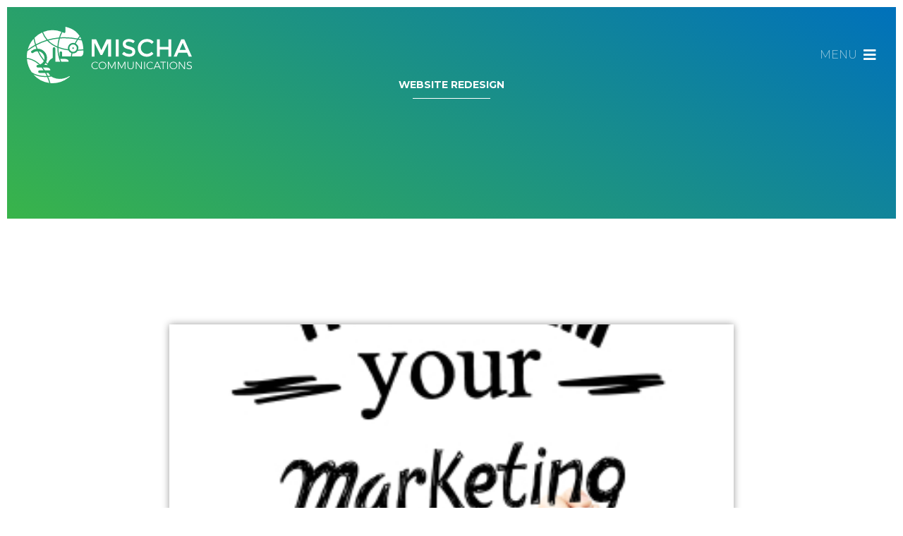

--- FILE ---
content_type: text/html; charset=UTF-8
request_url: https://mischacommunications.com/tag/website-redesign/
body_size: 6464
content:
<!-- This page is cached by the Hummingbird Performance plugin v3.18.1 - https://wordpress.org/plugins/hummingbird-performance/. --><!DOCTYPE html>
<html xmlns="http://www.w3.org/1999/xhtml" lang="en">
<!--[if IE 7]>
<html class="ie ie7" lang="en">
<![endif]-->
<!--[if IE 8]>
<html class="ie ie8" lang="en">
<![endif]-->
<!--[if !(IE 7) & !(IE 8)]><!-->
<!--<![endif]-->
<head>
	<meta charset="UTF-8">
	<link rel="profile" href="https://gmpg.org/xfn/11">
	<link rel="pingback" href="https://mischacommunications.com/xmlrpc.php">
	<title>website redesign Archives - Mischa Communications, Inc. Mischa Communications, Inc.</title>
	<meta name='robots' content='index, follow, max-image-preview:large, max-snippet:-1, max-video-preview:-1' />
	<style>img:is([sizes="auto" i], [sizes^="auto," i]) { contain-intrinsic-size: 3000px 1500px }</style>
	
	<!-- This site is optimized with the Yoast SEO plugin v26.7 - https://yoast.com/wordpress/plugins/seo/ -->
	<link rel="canonical" href="https://mischacommunications.com/tag/website-redesign/" />
	<meta property="og:locale" content="en_US" />
	<meta property="og:type" content="article" />
	<meta property="og:title" content="website redesign Archives - Mischa Communications, Inc." />
	<meta property="og:url" content="https://mischacommunications.com/tag/website-redesign/" />
	<meta property="og:site_name" content="Mischa Communications, Inc." />
	<meta name="twitter:card" content="summary_large_image" />
	<script type="application/ld+json" class="yoast-schema-graph">{"@context":"https://schema.org","@graph":[{"@type":"CollectionPage","@id":"https://mischacommunications.com/tag/website-redesign/","url":"https://mischacommunications.com/tag/website-redesign/","name":"website redesign Archives - Mischa Communications, Inc.","isPartOf":{"@id":"https://mischacommunications.com/#website"},"primaryImageOfPage":{"@id":"https://mischacommunications.com/tag/website-redesign/#primaryimage"},"image":{"@id":"https://mischacommunications.com/tag/website-redesign/#primaryimage"},"thumbnailUrl":"https://mischacommunications.com/wp-content/uploads/2013/06/iStock_000020041108XSmall.jpg","inLanguage":"en"},{"@type":"ImageObject","inLanguage":"en","@id":"https://mischacommunications.com/tag/website-redesign/#primaryimage","url":"https://mischacommunications.com/wp-content/uploads/2013/06/iStock_000020041108XSmall.jpg","contentUrl":"https://mischacommunications.com/wp-content/uploads/2013/06/iStock_000020041108XSmall.jpg","width":306,"height":392},{"@type":"WebSite","@id":"https://mischacommunications.com/#website","url":"https://mischacommunications.com/","name":"Mischa Communications, Inc.","description":"Reveal. Adapt. Inspire.","publisher":{"@id":"https://mischacommunications.com/#organization"},"potentialAction":[{"@type":"SearchAction","target":{"@type":"EntryPoint","urlTemplate":"https://mischacommunications.com/?s={search_term_string}"},"query-input":{"@type":"PropertyValueSpecification","valueRequired":true,"valueName":"search_term_string"}}],"inLanguage":"en"},{"@type":"Organization","@id":"https://mischacommunications.com/#organization","name":"Mischa Communications","url":"https://mischacommunications.com/","logo":{"@type":"ImageObject","inLanguage":"en","@id":"https://mischacommunications.com/#/schema/logo/image/","url":"https://mischacommunications.com/wp-content/uploads/2019/02/MIscha-Communications-logo_color.png","contentUrl":"https://mischacommunications.com/wp-content/uploads/2019/02/MIscha-Communications-logo_color.png","width":1400,"height":481,"caption":"Mischa Communications"},"image":{"@id":"https://mischacommunications.com/#/schema/logo/image/"},"sameAs":["https://www.facebook.com/mischacommunications"]}]}</script>
	<!-- / Yoast SEO plugin. -->


<link rel='dns-prefetch' href='//static.addtoany.com' />
<link rel='dns-prefetch' href='//cdnjs.cloudflare.com' />
<link rel='dns-prefetch' href='//cdn.jsdelivr.net' />
<link rel='dns-prefetch' href='//hb.wpmucdn.com' />
<link href='//hb.wpmucdn.com' rel='preconnect' />
<link rel="alternate" type="application/rss+xml" title="Mischa Communications, Inc. &raquo; website redesign Tag Feed" href="https://mischacommunications.com/tag/website-redesign/feed/" />
		<!-- This site uses the Google Analytics by ExactMetrics plugin v8.11.1 - Using Analytics tracking - https://www.exactmetrics.com/ -->
		<!-- Note: ExactMetrics is not currently configured on this site. The site owner needs to authenticate with Google Analytics in the ExactMetrics settings panel. -->
					<!-- No tracking code set -->
				<!-- / Google Analytics by ExactMetrics -->
		<link rel='stylesheet' id='wp-block-library-css' href='https://hb.wpmucdn.com/mischacommunications.com/beb19112-d3d3-4f43-b884-ca6908044cdd.css' type='text/css' media='all' />
<style id='classic-theme-styles-inline-css' type='text/css'>
/*! This file is auto-generated */
.wp-block-button__link{color:#fff;background-color:#32373c;border-radius:9999px;box-shadow:none;text-decoration:none;padding:calc(.667em + 2px) calc(1.333em + 2px);font-size:1.125em}.wp-block-file__button{background:#32373c;color:#fff;text-decoration:none}
</style>
<style id='global-styles-inline-css' type='text/css'>
:root{--wp--preset--aspect-ratio--square: 1;--wp--preset--aspect-ratio--4-3: 4/3;--wp--preset--aspect-ratio--3-4: 3/4;--wp--preset--aspect-ratio--3-2: 3/2;--wp--preset--aspect-ratio--2-3: 2/3;--wp--preset--aspect-ratio--16-9: 16/9;--wp--preset--aspect-ratio--9-16: 9/16;--wp--preset--color--black: #000000;--wp--preset--color--cyan-bluish-gray: #abb8c3;--wp--preset--color--white: #ffffff;--wp--preset--color--pale-pink: #f78da7;--wp--preset--color--vivid-red: #cf2e2e;--wp--preset--color--luminous-vivid-orange: #ff6900;--wp--preset--color--luminous-vivid-amber: #fcb900;--wp--preset--color--light-green-cyan: #7bdcb5;--wp--preset--color--vivid-green-cyan: #00d084;--wp--preset--color--pale-cyan-blue: #8ed1fc;--wp--preset--color--vivid-cyan-blue: #0693e3;--wp--preset--color--vivid-purple: #9b51e0;--wp--preset--gradient--vivid-cyan-blue-to-vivid-purple: linear-gradient(135deg,rgba(6,147,227,1) 0%,rgb(155,81,224) 100%);--wp--preset--gradient--light-green-cyan-to-vivid-green-cyan: linear-gradient(135deg,rgb(122,220,180) 0%,rgb(0,208,130) 100%);--wp--preset--gradient--luminous-vivid-amber-to-luminous-vivid-orange: linear-gradient(135deg,rgba(252,185,0,1) 0%,rgba(255,105,0,1) 100%);--wp--preset--gradient--luminous-vivid-orange-to-vivid-red: linear-gradient(135deg,rgba(255,105,0,1) 0%,rgb(207,46,46) 100%);--wp--preset--gradient--very-light-gray-to-cyan-bluish-gray: linear-gradient(135deg,rgb(238,238,238) 0%,rgb(169,184,195) 100%);--wp--preset--gradient--cool-to-warm-spectrum: linear-gradient(135deg,rgb(74,234,220) 0%,rgb(151,120,209) 20%,rgb(207,42,186) 40%,rgb(238,44,130) 60%,rgb(251,105,98) 80%,rgb(254,248,76) 100%);--wp--preset--gradient--blush-light-purple: linear-gradient(135deg,rgb(255,206,236) 0%,rgb(152,150,240) 100%);--wp--preset--gradient--blush-bordeaux: linear-gradient(135deg,rgb(254,205,165) 0%,rgb(254,45,45) 50%,rgb(107,0,62) 100%);--wp--preset--gradient--luminous-dusk: linear-gradient(135deg,rgb(255,203,112) 0%,rgb(199,81,192) 50%,rgb(65,88,208) 100%);--wp--preset--gradient--pale-ocean: linear-gradient(135deg,rgb(255,245,203) 0%,rgb(182,227,212) 50%,rgb(51,167,181) 100%);--wp--preset--gradient--electric-grass: linear-gradient(135deg,rgb(202,248,128) 0%,rgb(113,206,126) 100%);--wp--preset--gradient--midnight: linear-gradient(135deg,rgb(2,3,129) 0%,rgb(40,116,252) 100%);--wp--preset--font-size--small: 13px;--wp--preset--font-size--medium: 20px;--wp--preset--font-size--large: 36px;--wp--preset--font-size--x-large: 42px;--wp--preset--spacing--20: 0.44rem;--wp--preset--spacing--30: 0.67rem;--wp--preset--spacing--40: 1rem;--wp--preset--spacing--50: 1.5rem;--wp--preset--spacing--60: 2.25rem;--wp--preset--spacing--70: 3.38rem;--wp--preset--spacing--80: 5.06rem;--wp--preset--shadow--natural: 6px 6px 9px rgba(0, 0, 0, 0.2);--wp--preset--shadow--deep: 12px 12px 50px rgba(0, 0, 0, 0.4);--wp--preset--shadow--sharp: 6px 6px 0px rgba(0, 0, 0, 0.2);--wp--preset--shadow--outlined: 6px 6px 0px -3px rgba(255, 255, 255, 1), 6px 6px rgba(0, 0, 0, 1);--wp--preset--shadow--crisp: 6px 6px 0px rgba(0, 0, 0, 1);}:where(.is-layout-flex){gap: 0.5em;}:where(.is-layout-grid){gap: 0.5em;}body .is-layout-flex{display: flex;}.is-layout-flex{flex-wrap: wrap;align-items: center;}.is-layout-flex > :is(*, div){margin: 0;}body .is-layout-grid{display: grid;}.is-layout-grid > :is(*, div){margin: 0;}:where(.wp-block-columns.is-layout-flex){gap: 2em;}:where(.wp-block-columns.is-layout-grid){gap: 2em;}:where(.wp-block-post-template.is-layout-flex){gap: 1.25em;}:where(.wp-block-post-template.is-layout-grid){gap: 1.25em;}.has-black-color{color: var(--wp--preset--color--black) !important;}.has-cyan-bluish-gray-color{color: var(--wp--preset--color--cyan-bluish-gray) !important;}.has-white-color{color: var(--wp--preset--color--white) !important;}.has-pale-pink-color{color: var(--wp--preset--color--pale-pink) !important;}.has-vivid-red-color{color: var(--wp--preset--color--vivid-red) !important;}.has-luminous-vivid-orange-color{color: var(--wp--preset--color--luminous-vivid-orange) !important;}.has-luminous-vivid-amber-color{color: var(--wp--preset--color--luminous-vivid-amber) !important;}.has-light-green-cyan-color{color: var(--wp--preset--color--light-green-cyan) !important;}.has-vivid-green-cyan-color{color: var(--wp--preset--color--vivid-green-cyan) !important;}.has-pale-cyan-blue-color{color: var(--wp--preset--color--pale-cyan-blue) !important;}.has-vivid-cyan-blue-color{color: var(--wp--preset--color--vivid-cyan-blue) !important;}.has-vivid-purple-color{color: var(--wp--preset--color--vivid-purple) !important;}.has-black-background-color{background-color: var(--wp--preset--color--black) !important;}.has-cyan-bluish-gray-background-color{background-color: var(--wp--preset--color--cyan-bluish-gray) !important;}.has-white-background-color{background-color: var(--wp--preset--color--white) !important;}.has-pale-pink-background-color{background-color: var(--wp--preset--color--pale-pink) !important;}.has-vivid-red-background-color{background-color: var(--wp--preset--color--vivid-red) !important;}.has-luminous-vivid-orange-background-color{background-color: var(--wp--preset--color--luminous-vivid-orange) !important;}.has-luminous-vivid-amber-background-color{background-color: var(--wp--preset--color--luminous-vivid-amber) !important;}.has-light-green-cyan-background-color{background-color: var(--wp--preset--color--light-green-cyan) !important;}.has-vivid-green-cyan-background-color{background-color: var(--wp--preset--color--vivid-green-cyan) !important;}.has-pale-cyan-blue-background-color{background-color: var(--wp--preset--color--pale-cyan-blue) !important;}.has-vivid-cyan-blue-background-color{background-color: var(--wp--preset--color--vivid-cyan-blue) !important;}.has-vivid-purple-background-color{background-color: var(--wp--preset--color--vivid-purple) !important;}.has-black-border-color{border-color: var(--wp--preset--color--black) !important;}.has-cyan-bluish-gray-border-color{border-color: var(--wp--preset--color--cyan-bluish-gray) !important;}.has-white-border-color{border-color: var(--wp--preset--color--white) !important;}.has-pale-pink-border-color{border-color: var(--wp--preset--color--pale-pink) !important;}.has-vivid-red-border-color{border-color: var(--wp--preset--color--vivid-red) !important;}.has-luminous-vivid-orange-border-color{border-color: var(--wp--preset--color--luminous-vivid-orange) !important;}.has-luminous-vivid-amber-border-color{border-color: var(--wp--preset--color--luminous-vivid-amber) !important;}.has-light-green-cyan-border-color{border-color: var(--wp--preset--color--light-green-cyan) !important;}.has-vivid-green-cyan-border-color{border-color: var(--wp--preset--color--vivid-green-cyan) !important;}.has-pale-cyan-blue-border-color{border-color: var(--wp--preset--color--pale-cyan-blue) !important;}.has-vivid-cyan-blue-border-color{border-color: var(--wp--preset--color--vivid-cyan-blue) !important;}.has-vivid-purple-border-color{border-color: var(--wp--preset--color--vivid-purple) !important;}.has-vivid-cyan-blue-to-vivid-purple-gradient-background{background: var(--wp--preset--gradient--vivid-cyan-blue-to-vivid-purple) !important;}.has-light-green-cyan-to-vivid-green-cyan-gradient-background{background: var(--wp--preset--gradient--light-green-cyan-to-vivid-green-cyan) !important;}.has-luminous-vivid-amber-to-luminous-vivid-orange-gradient-background{background: var(--wp--preset--gradient--luminous-vivid-amber-to-luminous-vivid-orange) !important;}.has-luminous-vivid-orange-to-vivid-red-gradient-background{background: var(--wp--preset--gradient--luminous-vivid-orange-to-vivid-red) !important;}.has-very-light-gray-to-cyan-bluish-gray-gradient-background{background: var(--wp--preset--gradient--very-light-gray-to-cyan-bluish-gray) !important;}.has-cool-to-warm-spectrum-gradient-background{background: var(--wp--preset--gradient--cool-to-warm-spectrum) !important;}.has-blush-light-purple-gradient-background{background: var(--wp--preset--gradient--blush-light-purple) !important;}.has-blush-bordeaux-gradient-background{background: var(--wp--preset--gradient--blush-bordeaux) !important;}.has-luminous-dusk-gradient-background{background: var(--wp--preset--gradient--luminous-dusk) !important;}.has-pale-ocean-gradient-background{background: var(--wp--preset--gradient--pale-ocean) !important;}.has-electric-grass-gradient-background{background: var(--wp--preset--gradient--electric-grass) !important;}.has-midnight-gradient-background{background: var(--wp--preset--gradient--midnight) !important;}.has-small-font-size{font-size: var(--wp--preset--font-size--small) !important;}.has-medium-font-size{font-size: var(--wp--preset--font-size--medium) !important;}.has-large-font-size{font-size: var(--wp--preset--font-size--large) !important;}.has-x-large-font-size{font-size: var(--wp--preset--font-size--x-large) !important;}
:where(.wp-block-post-template.is-layout-flex){gap: 1.25em;}:where(.wp-block-post-template.is-layout-grid){gap: 1.25em;}
:where(.wp-block-columns.is-layout-flex){gap: 2em;}:where(.wp-block-columns.is-layout-grid){gap: 2em;}
:root :where(.wp-block-pullquote){font-size: 1.5em;line-height: 1.6;}
</style>
<link rel='stylesheet' id='wphb-1-css' href='https://hb.wpmucdn.com/mischacommunications.com/425779a8-bcf4-4810-8905-611688e278ca.css' type='text/css' media='all' />
<script type="text/javascript" id="addtoany-core-js-before">
/* <![CDATA[ */
window.a2a_config=window.a2a_config||{};a2a_config.callbacks=[];a2a_config.overlays=[];a2a_config.templates={};
/* ]]> */
</script>
<script type="text/javascript" defer src="https://static.addtoany.com/menu/page.js" id="addtoany-core-js"></script>
<script type="text/javascript" src="https://hb.wpmucdn.com/mischacommunications.com/91d9b9c6-4b02-41d5-93ed-b0b47ed06971.js" id="wphb-2-js"></script>
<script type="text/javascript" defer src="https://hb.wpmucdn.com/mischacommunications.com/1e653fdc-6aa9-4529-9684-ee66f862d123.js" id="addtoany-jquery-js"></script>
<link rel="https://api.w.org/" href="https://mischacommunications.com/wp-json/" /><link rel="alternate" title="JSON" type="application/json" href="https://mischacommunications.com/wp-json/wp/v2/tags/149" /><link rel="EditURI" type="application/rsd+xml" title="RSD" href="https://mischacommunications.com/xmlrpc.php?rsd" />
<meta name="generator" content="WordPress 6.8.3" />
<meta name="generator" content="Elementor 3.34.1; features: additional_custom_breakpoints; settings: css_print_method-external, google_font-enabled, font_display-auto">
			<style>
				.e-con.e-parent:nth-of-type(n+4):not(.e-lazyloaded):not(.e-no-lazyload),
				.e-con.e-parent:nth-of-type(n+4):not(.e-lazyloaded):not(.e-no-lazyload) * {
					background-image: none !important;
				}
				@media screen and (max-height: 1024px) {
					.e-con.e-parent:nth-of-type(n+3):not(.e-lazyloaded):not(.e-no-lazyload),
					.e-con.e-parent:nth-of-type(n+3):not(.e-lazyloaded):not(.e-no-lazyload) * {
						background-image: none !important;
					}
				}
				@media screen and (max-height: 640px) {
					.e-con.e-parent:nth-of-type(n+2):not(.e-lazyloaded):not(.e-no-lazyload),
					.e-con.e-parent:nth-of-type(n+2):not(.e-lazyloaded):not(.e-no-lazyload) * {
						background-image: none !important;
					}
				}
			</style>
					<style type="text/css" id="wp-custom-css">
			.fade-in-image {
	width:80%;
    max-width: 800px;
  animation: fadeIn 5s;
  -webkit-animation: fadeIn 5s;
  -moz-animation: fadeIn 5s;
  -o-animation: fadeIn 5s;
  -ms-animation: fadeIn 5s;
}
@keyframes fadeIn {
  0% {opacity:0;}
  100% {opacity:1;}
}

@-moz-keyframes fadeIn {
  0% {opacity:0;}
  100% {opacity:1;}
}

@-webkit-keyframes fadeIn {
  0% {opacity:0;}
  100% {opacity:1;}
}

@-o-keyframes fadeIn {
  0% {opacity:0;}
  100% {opacity:1;}
}

@-ms-keyframes fadeIn {
  0% {opacity:0;}
  100% {opacity:1;}
}
		</style>
				<meta http-equiv="Content-Type" content="text/html; charset=UTF-8" />
    <link rel="apple-touch-icon" sizes="180x180" href="https://mischacommunications.com/wp-content/themes/mischa_v2/assets/images/icons/apple-touch-icon.png">
    <link rel="icon" type="image/png" href="https://mischacommunications.com/wp-content/themes/mischa_v2/assets/images/icons/favicon-32x32.png" sizes="32x32">
    <link rel="icon" type="image/png" href="https://mischacommunications.com/wp-content/themes/mischa_v2/assets/images/icons/favicon-16x16.png" sizes="16x16">
    <link rel="manifest" href="https://mischacommunications.com/wp-content/themes/mischa_v2/assets/images/icons/site.webmanifest">
    <link rel="mask-icon" href="https://mischacommunications.com/wp-content/themes/mischa_v2/assets/images/icons/safari-pinned-tab.svg" color="#5bbad5">
    <link rel="shortcut icon" href="https://mischacommunications.com/wp-content/themes/mischa_v2/assets/images/icons/favicon.ico">
	<meta name="msapplication-TileColor" content="#ffffff">
    <meta name="msapplication-config" content="https://mischacommunications.com/wp-content/themes/mischa_v2/assets/images/icons/browserconfig.xml">
    <meta name="theme-color" content="#ffffff">
	
<!--RESPONSIVE VIEWPORT  --><meta name="viewport" content="width=device-width, initial-scale=1.0"/>
<!--[if lt IE 9]>
  <script>
    document.createElement("header" );
    document.createElement("footer" );
    document.createElement("section"); 
    document.createElement("aside"  );
    document.createElement("nav"    );
    document.createElement("article"); 
    document.createElement("hgroup" ); 
    document.createElement("time"   );
  </script>
  <noscript>
     <strong>Warning !</strong>
     Because your browser does not support HTML5, some elements are simulated using JScript.
     Unfortunately your browser has disabled scripting. Please enable it in order to display this page.
  </noscript>
<![endif]-->
<!-- IE8 Support: Force Standards Mode (requires support for document.querySelectorAll) -->
<meta http-equiv="X-UA-Compatible" content="IE=edge">
<!-- end IE8 Support -->
<!-- Global site tag (gtag.js) - Google Analytics -->
<script async src="https://www.googletagmanager.com/gtag/js?id=UA-39392392-1"></script>
<script>
  window.dataLayer = window.dataLayer || [];
  function gtag(){dataLayer.push(arguments);}
  gtag('js', new Date());

  gtag('config', 'UA-39392392-1');
</script>
<!-- Google Tag Manager -->
<script>(function(w,d,s,l,i){w[l]=w[l]||[];w[l].push({'gtm.start':
new Date().getTime(),event:'gtm.js'});var f=d.getElementsByTagName(s)[0],
j=d.createElement(s),dl=l!='dataLayer'?'&l='+l:'';j.async=true;j.src=
'https://www.googletagmanager.com/gtm.js?id='+i+dl;f.parentNode.insertBefore(j,f);
})(window,document,'script','dataLayer','GTM-KQ6HN3X');</script>
<!-- End Google Tag Manager -->

<link rel="stylesheet" href="https://pro.fontawesome.com/releases/v5.6.1/css/all.css" integrity="sha384-NJXGk7R+8gWGBdutmr+/d6XDokLwQhF1U3VA7FhvBDlOq7cNdI69z7NQdnXxcF7k" crossorigin="anonymous">
<link href="https://fonts.googleapis.com/css?family=Montserrat:300,400,400i,700" rel="stylesheet">
</head>
<body data-rsssl=1 class="archive tag tag-website-redesign tag-149 wp-theme-mischa_v2 elementor-default elementor-kit-5491">
<!-- Google Tag Manager (noscript) -->
<noscript><iframe src="https://www.googletagmanager.com/ns.html?id=GTM-KQ6HN3X"
height="0" width="0" style="display:none;visibility:hidden"></iframe></noscript>
<!-- End Google Tag Manager (noscript) -->
<nav id="menu" class="menu slideout-menu slideout-menu-right">
    <div class="main-nav">
    <ul class="none"><li id="menu-item-1049" class="menu-item menu-item-type-post_type menu-item-object-page menu-item-home menu-item-1049"><a href="https://mischacommunications.com/">Home</a></li>
<li id="menu-item-969" class="menu-item menu-item-type-post_type menu-item-object-page menu-item-has-children menu-item-969"><a href="https://mischacommunications.com/about-us/">Our Story</a>
<ul class="sub-menu">
	<li id="menu-item-1412" class="menu-item menu-item-type-post_type menu-item-object-page menu-item-1412"><a href="https://mischacommunications.com/about-us/meet-mischa/">Meet Mischa</a></li>
	<li id="menu-item-1497" class="menu-item menu-item-type-post_type menu-item-object-page menu-item-1497"><a href="https://mischacommunications.com/about-us/join-the-team/">Join the Team</a></li>
</ul>
</li>
<li id="menu-item-976" class="menu-item menu-item-type-post_type menu-item-object-page menu-item-has-children menu-item-976"><a href="https://mischacommunications.com/services/">Services</a>
<ul class="sub-menu">
	<li id="menu-item-1272" class="menu-item menu-item-type-post_type menu-item-object-page menu-item-1272"><a href="https://mischacommunications.com/services/marketing/">Marketing</a></li>
	<li id="menu-item-6302" class="menu-item menu-item-type-post_type menu-item-object-page menu-item-6302"><a href="https://mischacommunications.com/dei-marketing/">DE&#038;I Marketing</a></li>
	<li id="menu-item-1271" class="menu-item menu-item-type-post_type menu-item-object-page menu-item-1271"><a href="https://mischacommunications.com/services/website-development/">Website Development</a></li>
	<li id="menu-item-2452" class="menu-item menu-item-type-post_type menu-item-object-page menu-item-2452"><a href="https://mischacommunications.com/services/small-business-design/">Design</a></li>
	<li id="menu-item-1274" class="menu-item menu-item-type-post_type menu-item-object-page menu-item-1274"><a href="https://mischacommunications.com/services/social-media/">Social Media</a></li>
	<li id="menu-item-2406" class="menu-item menu-item-type-post_type menu-item-object-page menu-item-2406"><a href="https://mischacommunications.com/services/website-development/content-development/">Content Development</a></li>
	<li id="menu-item-1273" class="menu-item menu-item-type-post_type menu-item-object-page menu-item-1273"><a href="https://mischacommunications.com/services/ideation/">Ideation</a></li>
</ul>
</li>
<li id="menu-item-1201" class="menu-item menu-item-type-post_type menu-item-object-page current_page_parent menu-item-1201"><a href="https://mischacommunications.com/blog/">Insights</a></li>
<li id="menu-item-983" class="menu-item menu-item-type-post_type menu-item-object-page menu-item-983"><a href="https://mischacommunications.com/contact/">Contact</a></li>
</ul>		<form role="search" method="get" class="search-form" action="https://mischacommunications.com/">
    <a href="#" class="search"><i class="fa fa-search"></i></a><input class="text searchbox" type="search" placeholder="Search…" name="s" id="search-input" value="" />
	<input type="submit" class="search-submit" value="Search" style="display:none;" />
</form>    </div>
</nav>
<div id="panel" class="panel slideout-panel slideout-panel-right">
	<div id="content-wrap">	
    <header class="flex-container justify align-center">
        <a href="https://mischacommunications.com" title="Mischa Communications, Inc." class="logo">Mischa Communications, Inc.</a>
        <a href="#" class="toggle toggle-button white"><i class="fas fa-bars"></i></a>
    </header>
                                <div class="title-wrapper gradient blue-green">
                <div class="grid text-center">
                    <h2 class="white title">  website redesign</h2>                    <h3 class="white subtitle"></h3>                </div>
            </div>
            <div class="main-body ">
            <div class="grid thin flex-container justify">
        <section>
                    <article class="post flex-container column justify">
                                <div class="image background-image" style="background-image: url(https://mischacommunications.com/wp-content/uploads/2013/06/iStock_000020041108XSmall.jpg)"></div>
                <div class="content">
                    <h3><a href="https://mischacommunications.com/smallbusinessmarketingfirms/" rel="bookmark" title="Permanent Link to Small Business Marketing Firms Save You Time and Money">Small Business Marketing Firms Save You Time and Money</a></h3>
                    <p>It’s the marketing equivalent of the chicken and the egg: To make money, you have to spend money &#8212; but how can you spend money if you haven’t made......&nbsp;<a href="https://mischacommunications.com/smallbusinessmarketingfirms/" class="inline">More&nbsp;&raquo;</a></p>                </div>
            </article><!--end .post-->
        			<div class="navigation">
				<div class="alignleft"></div>
				<div class="alignright"></div>
			</div>
        </section>
        
    </div>
</div><!--end .main-body-->
<footer>
    <div>
		            <nav class="social">
            			                        <a href="https://www.facebook.com/mischacommunications" target="_blank">
                        <i class="fab fa-facebook"></i></a>
                                        <a href="https://twitter.com/Mischacomm" target="_blank">
                        <i class="fab fa-twitter"></i></a>
                                        <a href="https://www.linkedin.com/company/mischa-communications/" target="_blank">
                        <i class="fab fa-linkedin"></i></a>
                                                    </nav>
	        <nav>
        <ul class="none"><li class="menu-item menu-item-type-post_type menu-item-object-page menu-item-home menu-item-1049"><a href="https://mischacommunications.com/">Home</a></li>
<li class="menu-item menu-item-type-post_type menu-item-object-page menu-item-has-children menu-item-969"><a href="https://mischacommunications.com/about-us/">Our Story</a>
<ul class="sub-menu">
	<li class="menu-item menu-item-type-post_type menu-item-object-page menu-item-1412"><a href="https://mischacommunications.com/about-us/meet-mischa/">Meet Mischa</a></li>
	<li class="menu-item menu-item-type-post_type menu-item-object-page menu-item-1497"><a href="https://mischacommunications.com/about-us/join-the-team/">Join the Team</a></li>
</ul>
</li>
<li class="menu-item menu-item-type-post_type menu-item-object-page menu-item-has-children menu-item-976"><a href="https://mischacommunications.com/services/">Services</a>
<ul class="sub-menu">
	<li class="menu-item menu-item-type-post_type menu-item-object-page menu-item-1272"><a href="https://mischacommunications.com/services/marketing/">Marketing</a></li>
	<li class="menu-item menu-item-type-post_type menu-item-object-page menu-item-6302"><a href="https://mischacommunications.com/dei-marketing/">DE&#038;I Marketing</a></li>
	<li class="menu-item menu-item-type-post_type menu-item-object-page menu-item-1271"><a href="https://mischacommunications.com/services/website-development/">Website Development</a></li>
	<li class="menu-item menu-item-type-post_type menu-item-object-page menu-item-2452"><a href="https://mischacommunications.com/services/small-business-design/">Design</a></li>
	<li class="menu-item menu-item-type-post_type menu-item-object-page menu-item-1274"><a href="https://mischacommunications.com/services/social-media/">Social Media</a></li>
	<li class="menu-item menu-item-type-post_type menu-item-object-page menu-item-2406"><a href="https://mischacommunications.com/services/website-development/content-development/">Content Development</a></li>
	<li class="menu-item menu-item-type-post_type menu-item-object-page menu-item-1273"><a href="https://mischacommunications.com/services/ideation/">Ideation</a></li>
</ul>
</li>
<li class="menu-item menu-item-type-post_type menu-item-object-page current_page_parent menu-item-1201"><a href="https://mischacommunications.com/blog/">Insights</a></li>
<li class="menu-item menu-item-type-post_type menu-item-object-page menu-item-983"><a href="https://mischacommunications.com/contact/">Contact</a></li>
</ul>        </nav>
        <div class="colophon">
            <p>&copy;2026 Mischa Communications, Inc. All rights reserved.</p>
        </div>
    </div>

</footer>
</div><!--end #content-wrap-->
</div><!--end .panel-->

	<script type="speculationrules">
{"prefetch":[{"source":"document","where":{"and":[{"href_matches":"\/*"},{"not":{"href_matches":["\/wp-*.php","\/wp-admin\/*","\/wp-content\/uploads\/*","\/wp-content\/*","\/wp-content\/plugins\/*","\/wp-content\/themes\/mischa_v2\/*","\/*\\?(.+)"]}},{"not":{"selector_matches":"a[rel~=\"nofollow\"]"}},{"not":{"selector_matches":".no-prefetch, .no-prefetch a"}}]},"eagerness":"conservative"}]}
</script>
			<script>
				const lazyloadRunObserver = () => {
					const lazyloadBackgrounds = document.querySelectorAll( `.e-con.e-parent:not(.e-lazyloaded)` );
					const lazyloadBackgroundObserver = new IntersectionObserver( ( entries ) => {
						entries.forEach( ( entry ) => {
							if ( entry.isIntersecting ) {
								let lazyloadBackground = entry.target;
								if( lazyloadBackground ) {
									lazyloadBackground.classList.add( 'e-lazyloaded' );
								}
								lazyloadBackgroundObserver.unobserve( entry.target );
							}
						});
					}, { rootMargin: '200px 0px 200px 0px' } );
					lazyloadBackgrounds.forEach( ( lazyloadBackground ) => {
						lazyloadBackgroundObserver.observe( lazyloadBackground );
					} );
				};
				const events = [
					'DOMContentLoaded',
					'elementor/lazyload/observe',
				];
				events.forEach( ( event ) => {
					document.addEventListener( event, lazyloadRunObserver );
				} );
			</script>
			<script type="text/javascript" src="https://hb.wpmucdn.com/mischacommunications.com/7e7ac251-4946-4a29-a6bc-d6bdf723b1bc.js" id="wphb-3-js"></script>
</body>
</html>
<!-- Hummingbird cache file was created in 0.21732020378113 seconds, on 12-01-26 6:11:12 -->

--- FILE ---
content_type: image/svg+xml
request_url: https://mischacommunications.com/wp-content/themes/mischa_v2/assets/images/Mischa-Communications-logo-reverse.svg
body_size: 3384
content:
<svg xmlns="http://www.w3.org/2000/svg" viewBox="0 0 867.25 296.44">
  <title>Mischa-Communications-logo-reverse</title>
  <g>
    <g>
      <path d="M454.07,278.22c-3.35-5.31-6.9-10.37-10.6-15.12h16.85c21.73,0,22.55,11.12,22.57,12.39a2.91,2.91,0,0,1-2.79,2.73Z" transform="translate(-359.14 -49.14)" fill="#fff"/>
      <path d="M584.36,308.34a11.68,11.68,0,0,0-4.85,1.71C564.54,318.37,547.66,323,532,323a87.31,87.31,0,0,1-32.54-6.32,51.48,51.48,0,0,1-11.3-6.26c-5.5.95-11,1.67-16.36,2.14a317.45,317.45,0,0,1,11.57,32.58c3.76.32,7.52.48,11.22.48A133.65,133.65,0,0,0,575.45,318c.55-.42,1.27-.93,2.1-1.5,5.17-3.62,7.77-6,7.73-7.15S584.91,308.34,584.36,308.34Z" transform="translate(-359.14 -49.14)" fill="#fff"/>
      <path d="M477.36,344.45A134.37,134.37,0,0,1,394,299.38c19,9.16,40.12,13.79,62.84,13.79,3,0,6-.07,9.11-.24A306.15,306.15,0,0,1,477.36,344.45Z" transform="translate(-359.14 -49.14)" fill="#fff"/>
      <path d="M645.41,114.78c-4.53-1.1-9-2.11-13.5-3,2.36-3.29,4.84-6.56,7.42-9.75q1.17,2.08,2.22,4.2C642.92,108.91,644.21,111.79,645.41,114.78Z" transform="translate(-359.14 -49.14)" fill="#fff"/>
      <path d="M519.93,152.72c-18.72-7.92-34.65-18.61-47.44-31.82a314.29,314.29,0,0,1,54.25-10A185.54,185.54,0,0,0,519.93,152.72Z" transform="translate(-359.14 -49.14)" fill="#fff"/>
      <path d="M456.81,307.62c-26.42,0-50.5-6.49-71.57-19.28a141.28,141.28,0,0,1-25.57-70c12.51,1.15,37.95,6.64,63.61,30.72-.8.11-1.75.13-2.75.16-3.86.11-10.3.31-10.75,6.36a6.59,6.59,0,0,0,1.68,5.14c2.28,2.46,6.18,2.74,8.91,2.74,1.68,0,3.39-.12,4.91-.24,1.07-.07,2-.15,2.78-.15h8.29a176.13,176.13,0,0,1,11.12,15.12H425.41a6.71,6.71,0,0,0,0,13.42h30.14c2.77,5,5.44,10.34,8,15.84-2.27.1-4.49.14-6.68.14Z" transform="translate(-359.14 -49.14)" fill="#fff"/>
      <path d="M472.54,291.64H461.86c2.65,4.95,5.19,10.14,7.58,15.5,4.33-.33,8.75-.83,13.19-1.5A55.06,55.06,0,0,1,472.54,291.64Z" transform="translate(-359.14 -49.14)" fill="#fff"/>
      <path d="M364.16,168.53a140.36,140.36,0,0,1,30.43-56.31,295.54,295.54,0,0,0,7.79,31.36A310.74,310.74,0,0,0,364.16,168.53Z" transform="translate(-359.14 -49.14)" fill="#fff"/>
      <path d="M540.68,232.93q-3.28-7.52-5.87-15.12h21.41a51.94,51.94,0,0,1,5.93.38c16,1.87,16.62,11,16.65,12a2.93,2.93,0,0,1-2.8,2.73ZM531.25,206a173.91,173.91,0,0,1-6-45.23,229.73,229.73,0,0,0,52.35,12.26,27.63,27.63,0,0,0,15.66,14.1c-1.08,5.79-1.89,11.7-2.42,17.63l-46.23,0v-20a6.68,6.68,0,0,0-13.35-.25l-.06,1.56Z" transform="translate(-359.14 -49.14)" fill="#fff"/>
      <path d="M469.43,242.5c-2.91-2.56-5.75-5.24-8.49-8a49.66,49.66,0,0,0-45.15-70.45h-.25c-2.33-5.75-4.51-11.71-6.48-17.78a310.19,310.19,0,0,1,57.42-23.64c14.09,15.22,32,27.33,53.28,36a183.61,183.61,0,0,0,14.87,74.27H511.3a2.43,2.43,0,0,1-2.42-2.42V163.29a6.71,6.71,0,1,0-13.41,0v49.18l-.55.3C482.35,219.72,473.43,230.16,469.43,242.5Z" transform="translate(-359.14 -49.14)" fill="#fff"/>
      <path d="M628.7,169.41a27.46,27.46,0,0,0-12.52-32,202.58,202.58,0,0,1,12.27-20.74c6.34,1.27,12.81,2.73,19.31,4.36,4.62,13.49,7.49,29,8.53,46.15C649.43,168.05,639.86,169,628.7,169.41Z" transform="translate(-359.14 -49.14)" fill="#fff"/>
      <path d="M465.72,250a51.52,51.52,0,0,0-5.4-.35H450.15l1.68-1.78a50.9,50.9,0,0,0,6.37-8.29c3.14,3.09,6.38,6.08,9.69,8.92l-.29,1.68Z" transform="translate(-359.14 -49.14)" fill="#fff"/>
      <path d="M596.46,204.79c.51-5.48,1.26-10.94,2.25-16.31a27.43,27.43,0,0,0,27.5-13.42c10.12-.33,20.52-1.11,30.36-2.28.07,1.85.12,3.7.15,5.54.26,16.46-4.58,25.36-14.38,26.44Z" transform="translate(-359.14 -49.14)" fill="#fff"/>
      <path d="M429.35,247.22c-28.2-27.63-56.78-33.37-70.05-34.46-.1-2.19-.16-4.39-.16-6.61a144.09,144.09,0,0,1,2.95-28.93,301.35,301.35,0,0,1,42-28.24c1.73,5.25,3.61,10.42,5.61,15.45a50,50,0,0,0-25.83,11.22,6.7,6.7,0,0,0,4.32,11.83,6.71,6.71,0,0,0,4.3-1.55,36.33,36.33,0,0,1,22.81-8.46,218.71,218.71,0,0,0,33.12,51.72A37.12,37.12,0,0,1,429.35,247.22Z" transform="translate(-359.14 -49.14)" fill="#fff"/>
      <path d="M468.27,116.32a132.74,132.74,0,0,1-23.78-39.71,130.58,130.58,0,0,1,96.3-1.33,190.7,190.7,0,0,0-12.34,29.93A319.76,319.76,0,0,0,468.27,116.32Z" transform="translate(-359.14 -49.14)" fill="#fff"/>
      <path d="M625.94,110.56a366,366,0,0,0-68.33-6.62c-7.74,0-15.51.27-23.17.8A184.7,184.7,0,0,1,546,77.37c1.35.57,2.69,1.16,4,1.78.73.34,1.46.66,2.23,1,1,.44,2,.86,3,1.35l.92.45,1-.26a6.67,6.67,0,0,0,5-6.44V49.14l1.28.29c20.08,4.56,37.11,12.25,50.63,22.88a98.11,98.11,0,0,1,22.23,24.6C632.66,101.35,629.18,105.92,625.94,110.56Z" transform="translate(-359.14 -49.14)" fill="#fff"/>
      <path d="M575.62,167.22a221,221,0,0,1-50.22-12.3,180,180,0,0,1,7.26-44.49c8.23-.62,16.61-.94,25-.94a359.75,359.75,0,0,1,64.93,6.08,207.48,207.48,0,0,0-11.43,19.59A27.49,27.49,0,0,0,575,161.25,27.72,27.72,0,0,0,575.62,167.22Z" transform="translate(-359.14 -49.14)" fill="#fff"/>
      <path d="M450.71,223.32a212.61,212.61,0,0,1-29-45.37,36.13,36.13,0,0,1,30.41,35.81A33.8,33.8,0,0,1,450.71,223.32Z" transform="translate(-359.14 -49.14)" fill="#fff"/>
      <path d="M407.36,140.89a291.35,291.35,0,0,1-8.06-33.72,135.19,135.19,0,0,1,40.09-28.34,138.81,138.81,0,0,0,23.05,39.22A315.58,315.58,0,0,0,407.36,140.89Z" transform="translate(-359.14 -49.14)" fill="#fff"/>
    </g>
    <path d="M602.45,141.84a19.41,19.41,0,1,0,19.41,19.41A19.41,19.41,0,0,0,602.45,141.84Zm0,23.78a4.37,4.37,0,1,1,4.37-4.37A4.37,4.37,0,0,1,602.45,165.62Z" transform="translate(-359.14 -49.14)" fill="#fff"/>
  </g>
  <g>
    <path d="M715.1,205.44H699.88V115.33H723.6l27.21,56.59L778,115.33h23.6v90.11H786.38V135.05l-31.45,62.52h-8.51L715.1,135.05Z" transform="translate(-359.14 -49.14)" fill="#fff"/>
    <path d="M826.6,115.33h15.21v90.11H826.6Z" transform="translate(-359.14 -49.14)" fill="#fff"/>
    <path d="M894.09,127.19a20,20,0,0,0-10.9,2.7,9.07,9.07,0,0,0-4.25,8.19,9.53,9.53,0,0,0,4.25,8.38q4.26,2.91,18.12,6.25t20.88,9.41q7,6.06,7,17.86a23.66,23.66,0,0,1-8.9,19.14q-8.9,7.35-23.33,7.35-21.15,0-37.51-14.57L869,180.43q13.65,11.87,28.36,11.86,7.33,0,11.66-3.16a9.88,9.88,0,0,0,4.32-8.38,9.4,9.4,0,0,0-4.06-8.12q-4.06-2.9-14-5.29A122.55,122.55,0,0,1,880.23,163a33.86,33.86,0,0,1-9.15-5.22q-8-6.06-8-18.56t9.08-19.28q9.09-6.77,22.5-6.76A53.87,53.87,0,0,1,911.81,116a44.67,44.67,0,0,1,14.7,8l-8.12,11.47a30.72,30.72,0,0,0-10.83-5.93A41.68,41.68,0,0,0,894.09,127.19Z" transform="translate(-359.14 -49.14)" fill="#fff"/>
    <path d="M989.16,191.64A31.91,31.91,0,0,0,1002.7,189a46.38,46.38,0,0,0,11.85-8.44l9.8,10.05q-14.31,15.85-34.74,15.86t-33.9-13.15q-13.47-13.15-13.48-33.26T956,126.54q13.72-13.4,34.67-13.4a45.33,45.33,0,0,1,35,15.47L1016,139.18a42.18,42.18,0,0,0-12.18-8.64,34.2,34.2,0,0,0-13.47-2.45q-13.67,0-23,8.83t-9.28,22.56q0,13.72,9.22,23A29.87,29.87,0,0,0,989.16,191.64Z" transform="translate(-359.14 -49.14)" fill="#fff"/>
    <path d="M1042.91,205.44V115.33h15.22v39.06h44.73V115.33h15.21v90.11h-15.21V168.57h-44.73v36.87Z" transform="translate(-359.14 -49.14)" fill="#fff"/>
    <path d="M1155.84,184.94l-9,20.5h-16.24l39.7-90.11h16.24l39.71,90.11H1210l-9-20.5Zm38.93-14.05-16.37-37.13L1162,170.89Z" transform="translate(-359.14 -49.14)" fill="#fff"/>
  </g>
  <g>
    <path d="M725.2,237.27a16.32,16.32,0,0,0-20.47,6.79,16.3,16.3,0,0,0,0,16.32,16.44,16.44,0,0,0,5.93,5.9,16,16,0,0,0,8.23,2.18,16.4,16.4,0,0,0,6.26-1.24,17.79,17.79,0,0,0,5.43-3.47l2.33,2.5a22.38,22.38,0,0,1-6.6,4.21,19.55,19.55,0,0,1-7.59,1.55,20.06,20.06,0,0,1-17.37-9.86,19.16,19.16,0,0,1-2.68-9.92,18.68,18.68,0,0,1,2.71-9.86,20.54,20.54,0,0,1,31.47-4.21l-2.27,2.66A16.86,16.86,0,0,0,725.2,237.27Z" transform="translate(-359.14 -49.14)" fill="#fff"/>
    <path d="M766.9,235.25a20,20,0,0,1,7.34,7.12,18.68,18.68,0,0,1,2.71,9.86,19,19,0,0,1-2.71,9.92,20.42,20.42,0,0,1-35,0,19,19,0,0,1-2.71-9.92,18.68,18.68,0,0,1,2.71-9.86,20,20,0,0,1,7.34-7.12,21,21,0,0,1,20.34,0Zm-18.31,3a16.24,16.24,0,0,0-6,5.88,15.55,15.55,0,0,0-2.21,8.14,15.84,15.84,0,0,0,2.21,8.2,16.38,16.38,0,0,0,6,6,16,16,0,0,0,8.2,2.19,15.77,15.77,0,0,0,8.11-2.19,16.45,16.45,0,0,0,6-6,15.84,15.84,0,0,0,2.21-8.2,15.55,15.55,0,0,0-2.21-8.14,16.31,16.31,0,0,0-6-5.88,15.94,15.94,0,0,0-8.11-2.16A16.19,16.19,0,0,0,748.59,238.21Z" transform="translate(-359.14 -49.14)" fill="#fff"/>
    <path d="M785.37,232.89h4.77L805.32,262l15-29.09h4.76v38.79h-3.55l0-33.47-15.18,29.31h-2.11L789,238.21v33.47h-3.61Z" transform="translate(-359.14 -49.14)" fill="#fff"/>
    <path d="M837.29,232.89h4.76L857.23,262l15-29.09H877v38.79h-3.54l-.06-33.47-15.18,29.31h-2.1l-15.24-29.31v33.47h-3.6Z" transform="translate(-359.14 -49.14)" fill="#fff"/>
    <path d="M895.38,265.25q3.24,3.33,9,3.33t9-3.33q3.21-3.31,3.21-9.31V232.89h3.83v23.05q0,7.55-4.24,11.8T904.38,272q-7.53,0-11.8-4.27t-4.26-11.8V232.89h3.82v23.05Q892.14,261.93,895.38,265.25Z" transform="translate(-359.14 -49.14)" fill="#fff"/>
    <path d="M959.79,233h3.77v38.73h-4l-24-32.8v32.8H931.7V233h4l24,32.8Z" transform="translate(-359.14 -49.14)" fill="#fff"/>
    <path d="M975.8,233h3.82v38.73H975.8Z" transform="translate(-359.14 -49.14)" fill="#fff"/>
    <path d="M1014.58,237.27a16.32,16.32,0,0,0-20.47,6.79,16.3,16.3,0,0,0,0,16.32,16.44,16.44,0,0,0,5.93,5.9,16,16,0,0,0,8.23,2.18,16.4,16.4,0,0,0,6.26-1.24,17.79,17.79,0,0,0,5.43-3.47l2.33,2.5a22.38,22.38,0,0,1-6.6,4.21,19.55,19.55,0,0,1-7.59,1.55,20.06,20.06,0,0,1-17.37-9.86,19.17,19.17,0,0,1-2.69-9.92,18.69,18.69,0,0,1,2.72-9.86,20.54,20.54,0,0,1,31.47-4.21l-2.27,2.66A16.86,16.86,0,0,0,1014.58,237.27Z" transform="translate(-359.14 -49.14)" fill="#fff"/>
    <path d="M1059.41,271.68l-4.6-10.31h-21.5l-4.54,10.31h-4.1L1042.12,233h4l17.45,38.73Zm-24.6-13.74h18.5L1044,237Z" transform="translate(-359.14 -49.14)" fill="#fff"/>
    <path d="M1060.85,232.89h29.42v3.49h-12.8v35.3h-3.82v-35.3h-12.8Z" transform="translate(-359.14 -49.14)" fill="#fff"/>
    <path d="M1097,233h3.82v38.73H1097Z" transform="translate(-359.14 -49.14)" fill="#fff"/>
    <path d="M1139.6,235.25a19.93,19.93,0,0,1,7.35,7.12,18.78,18.78,0,0,1,2.71,9.86,19.09,19.09,0,0,1-2.71,9.92,20.42,20.42,0,0,1-35,0,19,19,0,0,1-2.72-9.92,18.69,18.69,0,0,1,2.72-9.86,20,20,0,0,1,7.34-7.12,21,21,0,0,1,20.33,0Zm-18.31,3a16.29,16.29,0,0,0-6,5.88,15.56,15.56,0,0,0-2.22,8.14,15.85,15.85,0,0,0,2.22,8.2,16.43,16.43,0,0,0,6,6,16,16,0,0,0,8.2,2.19,15.78,15.78,0,0,0,8.12-2.19,16.53,16.53,0,0,0,6-6,15.94,15.94,0,0,0,2.21-8.2,15.64,15.64,0,0,0-2.21-8.14,16.39,16.39,0,0,0-6-5.88,16,16,0,0,0-8.12-2.16A16.21,16.21,0,0,0,1121.29,238.21Z" transform="translate(-359.14 -49.14)" fill="#fff"/>
    <path d="M1186.17,233h3.77v38.73h-4l-24-32.8v32.8h-3.83V233h4.05l24,32.8Z" transform="translate(-359.14 -49.14)" fill="#fff"/>
    <path d="M1218.47,237a19.28,19.28,0,0,0-5.32-.81,11.55,11.55,0,0,0-6.4,1.58,4.91,4.91,0,0,0-2.41,4.3,5.67,5.67,0,0,0,1.33,3.88,9.51,9.51,0,0,0,3.27,2.35,52.82,52.82,0,0,0,5.32,1.91,46.29,46.29,0,0,1,6.35,2.3,11.35,11.35,0,0,1,4.1,3.3,10,10,0,0,1-.06,11.19,11.1,11.1,0,0,1-4.9,3.68,18.92,18.92,0,0,1-7.26,1.31,20.37,20.37,0,0,1-7.9-1.61,21.25,21.25,0,0,1-6.62-4.27l1.78-3.16a18.92,18.92,0,0,0,6,4,17.34,17.34,0,0,0,6.75,1.44,12.19,12.19,0,0,0,7-1.8,5.59,5.59,0,0,0,2.6-4.84,5.88,5.88,0,0,0-1.33-4,8.77,8.77,0,0,0-3.26-2.39q-2-.83-5.43-1.94a53.13,53.13,0,0,1-6.32-2.3,10.47,10.47,0,0,1-4-3.21,8.79,8.79,0,0,1-1.67-5.57,8.36,8.36,0,0,1,1.67-5.15,10.5,10.5,0,0,1,4.65-3.41,18.7,18.7,0,0,1,6.93-1.19,22.6,22.6,0,0,1,6.34.94,21.91,21.91,0,0,1,5.62,2.5l-1.66,3.27A19.72,19.72,0,0,0,1218.47,237Z" transform="translate(-359.14 -49.14)" fill="#fff"/>
  </g>
</svg>
